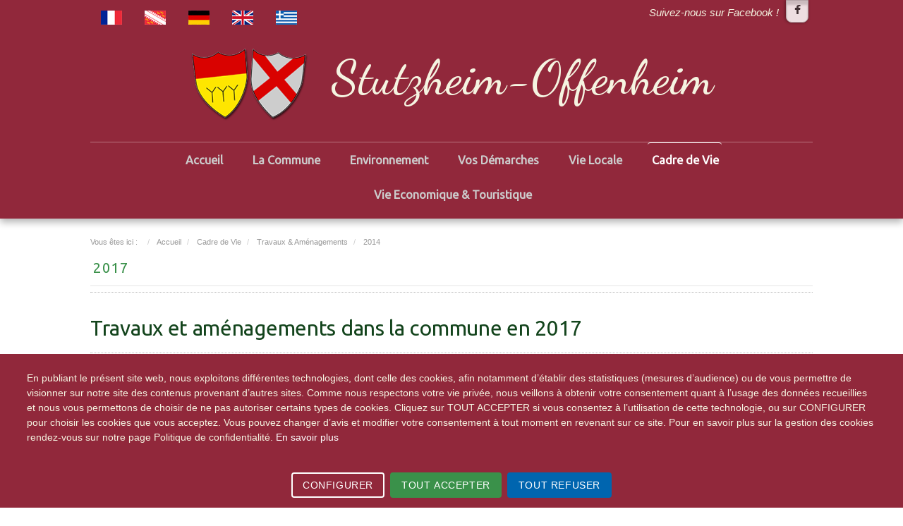

--- FILE ---
content_type: text/html; charset=utf-8
request_url: https://stutzheim-offenheim.fr/cadre-de-vie/travaux-amenagements?start=7
body_size: 10633
content:

<!doctype html>
<html xmlns="http://www.w3.org/1999/xhtml" xml:lang="fr-fr" lang="fr-fr" dir="ltr" >	

<head>

<base href="https://stutzheim-offenheim.fr/cadre-de-vie/travaux-amenagements" />
	<meta http-equiv="content-type" content="text/html; charset=utf-8" />
	<meta name="keywords" content="stutzheim, offenheim, alsace, bas-rhin, kochersberg, commune, mairie" />
	<meta name="rights" content="Commune de Stutzheim-Offenheim" />
	<meta name="description" content="Site officiel de la commune française de Stutzheim-Offenheim, dans le Bas-Rhin, en Alsace" />
	<title>Stutzheim-Offenheim - Travaux &amp; Aménagements</title>
	<link href="/cadre-de-vie/travaux-amenagements?format=feed&amp;type=rss" rel="alternate" type="application/rss+xml" title="RSS 2.0" />
	<link href="/cadre-de-vie/travaux-amenagements?format=feed&amp;type=atom" rel="alternate" type="application/atom+xml" title="Atom 1.0" />
	<link href="https://www.stutzheim-offenheim.fr//cadre-de-vie/travaux-amenagements?start=7" rel="canonical" />
	<link href="/templates/joomspirit_99/favicon.ico" rel="shortcut icon" type="image/vnd.microsoft.icon" />
	<link href="/templates/system/css/general.css" rel="stylesheet" type="text/css" media="all" />
	<link href="/templates/joomspirit_99/css/bootstrap.css" rel="stylesheet" type="text/css" media="all" />
	<link href="/templates/joomspirit_99/css/font-awesome.css" rel="stylesheet" type="text/css" media="all" />
	<link href="/templates/joomspirit_99/css/template.css" rel="stylesheet" type="text/css" media="all" />
	<link href="/templates/joomspirit_99/css/print.css" rel="stylesheet" type="text/css" media="print" />
	<link href="http://fonts.googleapis.com/css?family=Ubuntu" rel="stylesheet" type="text/css" media="all" />
	<link href="http://fonts.googleapis.com/css?family=Dancing Script" rel="stylesheet" type="text/css" media="all" />
	<link href="https://stutzheim-offenheim.fr/media/mod_advanced_cookies/css/style_front-end.css" rel="stylesheet" type="text/css" />
	<style type="text/css">
.hob_banner{bottom : 0!important;-webkit-animation-name: animatedown;-webkit-animation-duration: 0.8s;animation-name: animatedown;animation-duration: 0.8s}.hob_banner{background-color: #91283b!important;}.text_banner{color:#f5f4e1!important;}.info_link{color:#ffffff!important;}#hob_copyright{color:#f5f4e1!important;}#hob_copyright a{color:#ffffff!important;}.btn_ok{background-color: #3a914a!important;border: 2px solid#3a914a!important;color:#ffffff!important;}.btn_ok:hover{filter: opacity(50%);background-color: #3a914a!important;border: 2px solid#3a914a!important;color:#ffffff!important;}.btn_deny{background-color: #0065af!important;border: 2px solid#0065af!important;color:#ffffff!important;}.btn_deny:hover{filter: opacity(50%);background-color: #0065af!important;border: 2px solid#0065af!important;color:#ffffff!important;}.btn_settings{background-color: #91283b!important;border: 2px solid#ffffff!important;color:#ffffff!important;}.btn_settings:hover{filter: opacity(50%);background-color: #91283b!important;border: 2px solid#ffffff!important;color:#ffffff!important;}#setting_btn{background-color: #3a914a!important;border: 2px solid#3a914a!important;color:#ffffff!important;}.btn_settings:hover{}.hob_modal-header{background-color: #91283b!important;}#modalLabel{color:#f5f4e1!important;}#setting{left: 10px; position: fixed;}.hob_modal-content{max-width: 960px;}
	</style>
	<script type="application/json" class="joomla-script-options new">{"hobrgpdparams":["1","0","1","0","1","0","0","0","0","0","0","0","0","0","0","0","0"],"hobrgpdexpiration":"30","cookie_validation":false,"service":"[base64]","csrf.token":"6962f7a006e05f7ef50062655c2e0fe0","system.paths":{"root":"","base":""}}</script>
	<script src="/media/jui/js/jquery.min.js?90ff71634d1ec8587f7934e10e85d767" type="text/javascript"></script>
	<script src="/media/jui/js/jquery-noconflict.js?90ff71634d1ec8587f7934e10e85d767" type="text/javascript"></script>
	<script src="/media/jui/js/jquery-migrate.min.js?90ff71634d1ec8587f7934e10e85d767" type="text/javascript"></script>
	<script src="/media/system/js/caption.js?90ff71634d1ec8587f7934e10e85d767" type="text/javascript"></script>
	<script src="/media/jui/js/bootstrap.min.js?90ff71634d1ec8587f7934e10e85d767" type="text/javascript"></script>
	<script src="/media/system/js/core.js?90ff71634d1ec8587f7934e10e85d767" type="text/javascript"></script>
	<script src="https://stutzheim-offenheim.fr/media/mod_advanced_cookies/js/hobrgpdscript.js" type="text/javascript"></script>
	<script type="text/javascript">
jQuery(window).on('load',  function() {
				new JCaption('img.caption');
			});jQuery(function($){ initTooltips(); $("body").on("subform-row-add", initTooltips); function initTooltips (event, container) { container = container || document;$(container).find(".hasTooltip").tooltip({"html": true,"container": "body"});} });
	</script>

		<!-- 	hide the meta tag generator for website security 		-->


	<!-- 		Template manager variables			-->
	<style type="text/css">
		
		/** 	COLOR 			**/
		
		.website-header, .bg-image-module, .isStuck {
		background-color : #91283B;
		}
			
		.drop-down li a, .drop-down li span.separator {
		color:#CCCCCC;
		}		
		.drop-down li.active > a, .drop-down li.active > span, .drop-down li:hover > a, .drop-down li:hover > span {
		color:#FFFFFF;
		border-color : #FFFFFF;
		}
		.drop-down li li a, .drop-down li li span.separator {
		color:#666666;
		}		
		.drop-down li li.active > a, .drop-down li li.active > span, .drop-down li li:hover > a, .drop-down li li:hover > span {
		color:#13441C;
		}
		
		a {
		color: #3A914A;
		}		
		input[type="submit"], button, .breadcrumb a:hover, .vertical_menu li a:hover,
		.slogan-module li a:hover, .bottom_menu li a:hover, a:hover, .contact .open a {
		color: #46B05A;
		}		
		.horizontal_menu li.current > a {
		background: #46B05A;
		}		
		.vertical_menu li.current > a {
		background: #46B05A;
		}
		
		/**		TITLE 		**/		

		h1, .componentheading, h1 a, h1 a:hover, .blog > h1, .blog > h2 {
		color: #13441C;
		}		
		h2 {
		color: #663D26;
		}		
		.left_column h3, .right_column h3, .top-module-position h3, .bottom-module-position h3,
		.user1 h3, .user2 h3, .user3 h3, .user4 h3, .user5 h3, .user6 h3, .user7 h3, .user8 h3, .user9 h3 {
		color: #663D26;
		}
				
		/**		FONT	**/
				
		.drop-down li a, .drop-down li span.separator {
		font-family: 'Ubuntu', sans-serif;
		}
		.drop-down ul {
		font-size : 120%;
		}
		h1, .componentheading, .blog > h1, .blog > h2 {
		font-family: 'Ubuntu', sans-serif;
		font-size : 220%;
		}
		h1 + h1, h2, h3, h4, h5,
		.left_column h3, .right_column h3, .top-module-position h3, .bottom-module-position h3, .user1 h3, .user2 h3, .user3 h3, 
		.user4 h3, .user5 h3, .user6 h3, .user7 h3, .user8 h3, .user9 h3 {
		font-family: 'Ubuntu', sans-serif;
		}
		.left_column h3, .right_column h3, .top-module-position h3, .bottom-module-position h3, .user1 h3, .user2 h3, .user3 h3, 
		.user4 h3, .user5 h3, .user6 h3, .user7 h3, .user8 h3, .user9 h3 {
		font-size : 130%;
		}
		h1 + h1, h2 {
		font-size : 150%;
		}
		h3 {
		font-size : 115%;
		}
		h4 {
		font-size : 110%;
		}
		h5 {
		font-size : 100%;
		}
		
		/**			Width 		**/
		 
		.wrapper-website {
		width : 80%;
		}		
		.left_column {
		width:200px;
		}
		.right_column {
		width:200px;
		}
		
		.image-module .wrapper-website {
		width:980px;
		}

		@media screen and (min-width: 980px) and (max-width: 80%) {
			
			.wrapper-website-content, .wrapper-website-footer {
			width : 98%;
			}		
		
		}
		
	</style>

			
		<meta name="viewport" content="initial-scale=1" />
		<link rel="stylesheet" href="/templates/joomspirit_99/css/media_queries.css" type="text/css" media="all" />
		
		<!--		Fixed a bug with Abndroid 4 and select field (see Boostrap doc) 	-->
		<script type="text/javascript">
		var nua = navigator.userAgent
		var isAndroid = (nua.indexOf('Mozilla/5.0') > -1 && nua.indexOf('Android ') > -1 && nua.indexOf('AppleWebKit') > -1 && nua.indexOf('Chrome') === -1)
		if (isAndroid) {
		  $('select.form-control').removeClass('form-control').css('width', '100%')
		}
		</script>
		
		
	<link rel="stylesheet" href="/templates/joomspirit_99/css/custom.css" type="text/css" media="all" />
	
	<!--[if lte IE 8]>
		<link rel="stylesheet" href="/templates/joomspirit_99/css/ie8.css" type="text/css" />
		<script type="text/javascript" src="/templates/joomspirit_99/lib/js/html5.js"></script>
	<![endif]-->
	
	<!--[if lte IE 7]>
		<link rel="stylesheet" href="/templates/joomspirit_99/css/ie7.css" type="text/css" />	
	<![endif]-->
	
	<!-- Bootstrap 3 js 		-->
	<script type="text/javascript" src="/templates/joomspirit_99/lib/js/bootstrap.min.js"></script>

<link href="https://fonts.googleapis.com/css2?family=Dancing+Script:wght@500&display=swap" rel="stylesheet">      
<link href="https://fonts.googleapis.com/css2?family=Ubuntu&display=swap" rel="stylesheet">
      
<!-- Matomo -->
<script>
  var _paq = window._paq = window._paq || [];
  /* tracker methods like "setCustomDimension" should be called before "trackPageView" */
  _paq.push(['trackPageView']);
  _paq.push(['enableLinkTracking']);
  (function() {
    var u="//matomo.agence-web-e-novea.com/";
    _paq.push(['setTrackerUrl', u+'matomo.php']);
    _paq.push(['setSiteId', '15']);
    var d=document, g=d.createElement('script'), s=d.getElementsByTagName('script')[0];
    g.async=true; g.src=u+'matomo.js'; s.parentNode.insertBefore(g,s);
  })();
</script>
<!-- End Matomo Code -->



<script>
  (function(i,s,o,g,r,a,m){i['GoogleAnalyticsObject']=r;i[r]=i[r]||function(){
  (i[r].q=i[r].q||[]).push(arguments)},i[r].l=1*new Date();a=s.createElement(o),
  m=s.getElementsByTagName(o)[0];a.async=1;a.src=g;m.parentNode.insertBefore(a,m)
  })(window,document,'script','//www.NotAllowedScript697507ac72d69google-analytics.com/analytics.js','ga');

  ga('create', 'UA-6782425-1', 'auto');
  ga('send', 'pageview');

</script>
<!-- Universal Google Analytics Plugin by PB Web Development -->


</head>

<body style="font-size:0.85em;color : #555555;font-family: 'Helvetica', sans-serif;"  class="  js-border">

	
	<header class="website-header clearfix zindex30 light-shadow">
		
		<div class="wrapper-website zindex10">
		
			<!--	SOCIAL LINKS	-->
						<div class="social-links" data-scroll-reveal="enter top move 10px after 1.5s over 1.33s" >
		
								<span class="text_social_icons hidden-phone" style="color:#F5F4E1;">Suivez-nous sur Facebook !</span>
									
				<ul>
					
										
							
										<li><a target="_blank" class="icon_facebook" title="Facebook" href="https://www.facebook.com/stutzheimoffenheim"><i class="fa fa-facebook"></i></a></li>
																														
										
										
										
										
																					
										
	
						
										
	
						
				</ul>
					
			</div> 			<!-- 	end of Website icons 		-->
			
						<div id="translate" data-scroll-reveal="enter top move 10px after 1.5s over 1.33s" >
							<div class="moduletable " >
			
				<div class="content-module">
					<ul class="nav menu nav-pills mod-list">
<li class="item-193"><a href="/fr" ><img src="/images/pics/flag_FR.jpg" alt="FR" /></a></li><li class="item-135"><a href="/al" ><img src="/images/pics/flag_AL.jpg" alt="AL" /></a></li><li class="item-134"><a href="/de" ><img src="/images/pics/flag_DE.jpg" alt="DE" /></a></li><li class="item-133"><a href="/en" ><img src="/images/pics/flag_EN.jpg" alt="EN" /></a></li><li class="item-192"><a href="/gr" ><img src="/images/pics/flag_GR.jpg" alt="GR" /></a></li></ul>
				</div>

			</div>
			
			</div>	
						
			<div class="logo-module zindex10 centered"  >
							<a href="/" ><span class="website-title " style="font-family: 'Dancing Script', sans-serif;color : #F5F4E1;font-size : 500%;"><span><img src="/images/pics/blasons.png" />Stutzheim-Offenheim</span></span></a>						</div>			
	
						<nav id="js_navigation" class=" zindex30 drop-down clearfix " role="navigation"  >
				
				<span class="title_menu">
					<a href="#js_navigation"><img src="/templates/joomspirit_99/images/icon-menu.png" alt="" class="icone-menu" />menu</a>
				</span>
									
									
					<ul class="nav menu nav-pills mod-list">
<li class="item-101 default deeper parent"><a href="/" >Accueil</a><ul class="nav-child unstyled small"><li class="item-465"><a href="/accueil/crise-sanitaire-2020" >Crise sanitaire 2020</a></li></ul></li><li class="item-108 deeper parent"><a href="#" >La Commune</a><ul class="nav-child unstyled small"><li class="item-118"><a href="/la-commune/presentation" >Présentation</a></li><li class="item-121"><a href="/la-commune/historique" >Historique</a></li><li class="item-125"><a href="/la-commune/le-conseil-municipal" >Le Conseil Municipal</a></li><li class="item-126"><a href="/la-commune/compte-rendus-du-conseil-municipal" >Procès-verbaux des Conseils Municipaux</a></li><li class="item-152"><a href="/la-commune/le-bulletin-municipal-le-so-wie-so" >Le bulletin municipal : le So wie SO</a></li><li class="item-155"><a href="/la-commune/intercommunalite" >Intercommunalité</a></li><li class="item-153"><a href="/la-commune/budget" >Budget</a></li><li class="item-154"><a href="/la-commune/marches-publics" >Marchés publics</a></li><li class="item-122 deeper parent"><a href="/la-commune/patrimoine" >Patrimoine</a><ul class="nav-child unstyled small"><li class="item-225 parent"><a href="/la-commune/patrimoine/parcours-patrimonial" >Parcours patrimonial</a></li></ul></li><li class="item-119"><a href="/la-commune/photos-d-hier-et-d-aujourd-hui" >Photos d'hier et d'aujourd'hui</a></li></ul></li><li class="item-151 deeper parent"><a href="#" >Environnement</a><ul class="nav-child unstyled small"><li class="item-120"><a href="/environnement/fleurissement" >Fleurissement</a></li><li class="item-156"><a href="/environnement/actions-pour-l-environnement" >Actions pour l'environnement</a></li><li class="item-157"><a href="/environnement/gco" >GCO</a></li><li class="item-158"><a href="/environnement/amenagement-foncier" >Aménagement du territoire</a></li><li class="item-678"><a href="/environnement/document-d-information-communal-sur-les-risques-majeurs" >Document d'Information Communal sur les Risques Majeurs</a></li></ul></li><li class="item-109 deeper parent"><a href="#" >Vos Démarches</a><ul class="nav-child unstyled small"><li class="item-127"><a href="/vos-demarches/demarches-administratives" >Démarches administratives</a></li><li class="item-159"><a href="/vos-demarches/citoyennete" >Citoyenneté</a></li><li class="item-160"><a href="/vos-demarches/location-de-salles" >Location de salles</a></li><li class="item-161"><a href="/vos-demarches/cimetiere" >Cimetière</a></li></ul></li><li class="item-111 deeper parent"><a href="#" >Vie Locale</a><ul class="nav-child unstyled small"><li class="item-162"><a href="/vie-locale/petite-enfance" >Petite enfance</a></li><li class="item-163"><a href="/vie-locale/vie-scolaire" >Vie scolaire</a></li><li class="item-164"><a href="/vie-locale/actions-pour-la-jeunesse" >Actions pour la jeunesse</a></li><li class="item-165"><a href="/vie-locale/nos-aines" >Nos aînés</a></li><li class="item-166"><a href="/vie-locale/vie-associative" >Vie associative</a></li><li class="item-167"><a href="/vie-locale/paroisses" >Paroisses</a></li><li class="item-168"><a href="/vie-locale/jumelage-et-partenariats" >Jumelage et partenariats</a></li><li class="item-170"><a href="/vie-locale/agenda" >Agenda de l'année en cours</a></li><li class="item-171"><a href="/vie-locale/retour-sur-les-evenements-passes" >Retour sur les événements passés</a></li></ul></li><li class="item-110 active deeper parent"><a href="#" >Cadre de Vie</a><ul class="nav-child unstyled small"><li class="item-172"><a href="/cadre-de-vie/services-sociaux" >Services sociaux</a></li><li class="item-173"><a href="/cadre-de-vie/transport-circulation" >Transport &amp; Circulation</a></li><li class="item-174"><a href="/cadre-de-vie/gestion-des-dechets-ordures-menageres" >Gestion des déchets &amp; Ordures ménagères</a></li><li class="item-175"><a href="/cadre-de-vie/urbanisme-plu" >Urbanisme &amp; PLU</a></li><li class="item-176"><a href="/cadre-de-vie/rappels-reglementaires" >Rappels règlementaires</a></li><li class="item-177 current active"><a href="/cadre-de-vie/travaux-amenagements" >Travaux &amp; Aménagements</a></li></ul></li><li class="item-112 deeper parent"><a href="#" >Vie Economique &amp; Touristique</a><ul class="nav-child unstyled small"><li class="item-178"><a href="/vie-economique-touristique/commerces-services" >Commerces &amp; Services</a></li><li class="item-180"><a href="/vie-economique-touristique/professions-de-sante" >Professions de Santé</a></li><li class="item-179"><a href="/vie-economique-touristique/agriculture" >Agriculture</a></li><li class="item-123"><a href="/vie-economique-touristique/tourisme" >Tourisme</a></li><li class="item-124"><a href="/vie-economique-touristique/hebergement-restauration" >Hébergement &amp; Restauration</a></li></ul></li></ul>

			
					
			</nav>
						
			<div class="empty-space clearfix"></div> 		<!--		empty DIV for Sticky menu 		-->
		
		</div>											<!--   		end of Wrapper Website 			-->
			
	</header>												<!--   		end of Header 			-->


		

	<section class="website-content clearfix zindex10" >
	
		<div class="wrapper-website zindex10">
	
						<nav class="breadcrumb zindex10" role="navigation" data-scroll-reveal="enter top move 12px over 1.33s" >
						<div class="moduletable">
							<h3>Fil de navigation</h3>
						<div aria-label="Fil de navigation" role="navigation">
	<ul itemscope itemtype="https://schema.org/BreadcrumbList" class="breadcrumb">
					<li>
				Vous êtes ici : &#160;
			</li>
		
						<li itemprop="itemListElement" itemscope itemtype="https://schema.org/ListItem">
											<a itemprop="item" href="/" class="pathway"><span itemprop="name">Accueil</span></a>
					
											<span class="divider">
							  						</span>
										<meta itemprop="position" content="1">
				</li>
							<li itemprop="itemListElement" itemscope itemtype="https://schema.org/ListItem">
											<a itemprop="item" href="#" class="pathway"><span itemprop="name">Cadre de Vie</span></a>
					
											<span class="divider">
							  						</span>
										<meta itemprop="position" content="2">
				</li>
							<li itemprop="itemListElement" itemscope itemtype="https://schema.org/ListItem">
											<a itemprop="item" href="/cadre-de-vie/travaux-amenagements" class="pathway"><span itemprop="name">Travaux &amp; Aménagements</span></a>
					
											<span class="divider">
							  						</span>
										<meta itemprop="position" content="3">
				</li>
							<li itemprop="itemListElement" itemscope itemtype="https://schema.org/ListItem" class="active">
					<span itemprop="name">
						2014					</span>
					<meta itemprop="position" content="4">
				</li>
				</ul>
</div>
		</div>
	
			</nav>
					
				
			
						
							
		
			<!--  MAIN COLUMN -->
			<div class="main_content">
					
				<!--  USER 1, 2, 3 -->
				  <!--	END OF USERS TOP	-->
			
				<div class="main_component clearfix" role="main" data-scroll-reveal="enter top move 12px over 1.33s" >
	
					<!--  MAIN COMPONENT -->
					<div id="system-message-container">
	</div>

					<div class="blog" itemscope itemtype="https://schema.org/Blog">
	
		
	
	
	
				<div class="items-leading clearfix">
							<div class="leading-0"
					itemprop="blogPost" itemscope itemtype="https://schema.org/BlogPosting">
					

	<h2 class="contentheading">
					<a class="" href="/cadre-de-vie/travaux-amenagements/288-2017">
			2017</a>
			</h2>






 <h1>Travaux et am&eacute;nagements dans la commune en 2017</h1>



	
<p class="readmore">
			<a class="btn" href="/cadre-de-vie/travaux-amenagements/288-2017" itemprop="url" aria-label="Lire la suite&nbsp;:  2017">
			<span class="icon-chevron-right" aria-hidden="true"></span> 
			Lire la suite&nbsp;: 			2017		</a>
	</p>



				</div>
									</div><!-- end items-leading -->
	
	
																	<div class="items-row cols-3 row-0 row-fluid clearfix">
						<div class="span4">
				<div class="item column-1"
					itemprop="blogPost" itemscope itemtype="https://schema.org/BlogPosting">
					

	<h2 class="contentheading">
					<a class="" href="/cadre-de-vie/travaux-amenagements/247-2016">
			2016</a>
			</h2>






 <h1>Travaux et am&eacute;nagements dans la commune en 2016</h1>



	
<p class="readmore">
			<a class="btn" href="/cadre-de-vie/travaux-amenagements/247-2016" itemprop="url" aria-label="Lire la suite&nbsp;:  2016">
			<span class="icon-chevron-right" aria-hidden="true"></span> 
			Lire la suite&nbsp;: 			2016		</a>
	</p>



				</div>
				<!-- end item -->
							</div><!-- end span -->
														<div class="span4">
				<div class="item column-2"
					itemprop="blogPost" itemscope itemtype="https://schema.org/BlogPosting">
					

	<h2 class="contentheading">
					<a class="" href="/cadre-de-vie/travaux-amenagements/173-2015">
			2015</a>
			</h2>






 <h1>Travaux et am&eacute;nagements dans la commune en 2015</h1>



	
<p class="readmore">
			<a class="btn" href="/cadre-de-vie/travaux-amenagements/173-2015" itemprop="url" aria-label="Lire la suite&nbsp;:  2015">
			<span class="icon-chevron-right" aria-hidden="true"></span> 
			Lire la suite&nbsp;: 			2015		</a>
	</p>



				</div>
				<!-- end item -->
							</div><!-- end span -->
														<div class="span4">
				<div class="item column-3"
					itemprop="blogPost" itemscope itemtype="https://schema.org/BlogPosting">
					

	<h2 class="contentheading">
					<a class="" href="/cadre-de-vie/travaux-amenagements/106-2014">
			2014</a>
			</h2>






 <h1>Travaux et am&eacute;nagements dans la commune en 2014</h1>



	
<p class="readmore">
			<a class="btn" href="/cadre-de-vie/travaux-amenagements/106-2014" itemprop="url" aria-label="Lire la suite&nbsp;:  2014">
			<span class="icon-chevron-right" aria-hidden="true"></span> 
			Lire la suite&nbsp;: 			2014		</a>
	</p>



				</div>
				<!-- end item -->
							</div><!-- end span -->
							</div><!-- end row -->
																			<div class="items-row cols-3 row-1 row-fluid clearfix">
						<div class="span4">
				<div class="item column-1"
					itemprop="blogPost" itemscope itemtype="https://schema.org/BlogPosting">
					

	<h2 class="contentheading">
					<a class="" href="/cadre-de-vie/travaux-amenagements/107-2013">
			2013</a>
			</h2>






 <h1>Travaux et am&eacute;nagements dans la commune en 2013</h1>



	
<p class="readmore">
			<a class="btn" href="/cadre-de-vie/travaux-amenagements/107-2013" itemprop="url" aria-label="Lire la suite&nbsp;:  2013">
			<span class="icon-chevron-right" aria-hidden="true"></span> 
			Lire la suite&nbsp;: 			2013		</a>
	</p>



				</div>
				<!-- end item -->
							</div><!-- end span -->
														<div class="span4">
				<div class="item column-2"
					itemprop="blogPost" itemscope itemtype="https://schema.org/BlogPosting">
					

	<h2 class="contentheading">
					<a class="" href="/cadre-de-vie/travaux-amenagements/108-2012">
			2012</a>
			</h2>






 <h1>Travaux et am&eacute;nagements dans la commune en 2012</h1>



	
<p class="readmore">
			<a class="btn" href="/cadre-de-vie/travaux-amenagements/108-2012" itemprop="url" aria-label="Lire la suite&nbsp;:  2012">
			<span class="icon-chevron-right" aria-hidden="true"></span> 
			Lire la suite&nbsp;: 			2012		</a>
	</p>



				</div>
				<!-- end item -->
							</div><!-- end span -->
														<div class="span4">
				<div class="item column-3"
					itemprop="blogPost" itemscope itemtype="https://schema.org/BlogPosting">
					

	<h2 class="contentheading">
					<a class="" href="/cadre-de-vie/travaux-amenagements/109-2011">
			2011</a>
			</h2>






 <h1>Travaux et am&eacute;nagements dans la commune en 2011</h1>



	
<p class="readmore">
			<a class="btn" href="/cadre-de-vie/travaux-amenagements/109-2011" itemprop="url" aria-label="Lire la suite&nbsp;:  2011">
			<span class="icon-chevron-right" aria-hidden="true"></span> 
			Lire la suite&nbsp;: 			2011		</a>
	</p>



				</div>
				<!-- end item -->
							</div><!-- end span -->
							</div><!-- end row -->
						
			<div class="items-more">
			
<ol class="nav nav-tabs nav-stacked">
			<li>
			<a href="/cadre-de-vie/travaux-amenagements/110-2010">
				2010</a>
		</li>
			<li>
			<a href="/cadre-de-vie/travaux-amenagements/111-2009">
				2009</a>
		</li>
			<li>
			<a href="/cadre-de-vie/travaux-amenagements/112-2008">
				2008</a>
		</li>
	</ol>
		</div>
	
				<div class="pagination">
							<p class="counter pull-right"> Page 2 sur 3 </p>
						<ul>
	<li class="pagination-start"><a title="Début" href="/cadre-de-vie/travaux-amenagements" class="hasTooltip pagenav">Début</a></li>
	<li class="pagination-prev"><a title="Précédent" href="/cadre-de-vie/travaux-amenagements" class="hasTooltip pagenav">Précédent</a></li>
			<li><a href="/cadre-de-vie/travaux-amenagements" class="pagenav">1</a></li>			<li><span class="pagenav">2</span></li>			<li><a href="/cadre-de-vie/travaux-amenagements?start=14" class="pagenav">3</a></li>		<li class="pagination-next"><a title="Suivant" href="/cadre-de-vie/travaux-amenagements?start=14" class="hasTooltip pagenav">Suivant</a></li>
	<li class="pagination-end"><a title="Fin" href="/cadre-de-vie/travaux-amenagements?start=14" class="hasTooltip pagenav">Fin</a></li>
</ul>
 </div>
	</div>

			
				</div>	
				
				<!--  USER 4, 5, 6 -->
				  <!--	END OF USERS BOTTOM	-->
				
				<div class="clr"></div>
	
			</div>	  <!--	END OF MAIN CONTENT 	-->
				
						
					
			
		</div>							<!--			END OF WRAPPER WEBSITE 		-->
	
	</section>							<!--			END OF WEBSITE CONTENT		-->		
	
	
		<footer class="website-footer zindex10 clearfix">
	
		<div class="wrapper-website zindex10">			
					
					
	
			<!--	bottom nav	-->
				
						<div class="address without_bottom_menu" data-scroll-reveal="enter left move 12px over 1s" >
							<div class="moduletable " >
				<div>
								
					<div class="content-module">
						

<div class="custom"  >
	<p>2015-2026 © Stutzheim-Offenheim | Tous droits réservés | <a href="/2-non-categorise/142-mentions-legales">Mentions légales</a> | <a href="/cadre-de-vie/travaux-amenagements/2-non-categorise/494-gestion-des-donnees-personnelles">Politique de confidentialité</a> | Site réalisé par <a href="http://e-novea.fr/" target="_blank" rel="noopener" title="e-novea web agency Strasbourg">e-novea, agence web à Strasbourg</a></p></div>
					</div>
				</div>
				
				<div class="icon-module"></div>
			</div>
			
			</div>
						
				
		</div>							<!--			END OF WRAPPER WEBSITE 		-->
	
	</footer>							<!--			END OF WEBSITE CONTENT		-->	
		
	
			
<div class="custom">
    
    <div id="cookie_banner" class="hob_banner">
        <div class="block_1">
            <p class="text_banner">En publiant le présent site web, nous exploitons différentes technologies, dont celle des cookies, afin notamment d’établir des statistiques (mesures d’audience) ou de vous permettre de visionner sur notre site des contenus provenant d’autres sites. Comme nous respectons votre vie privée, nous veillons à obtenir votre consentement quant à l’usage des données recueillies et nous vous permettons de choisir de ne pas autoriser certains types de cookies. Cliquez sur TOUT ACCEPTER si vous consentez à l’utilisation de cette technologie, ou sur CONFIGURER pour choisir les cookies que vous acceptez. Vous pouvez changer d’avis et modifier votre consentement à tout moment en revenant sur ce site. Pour en savoir plus sur la gestion des cookies rendez-vous sur notre page Politique de confidentialité. <a class="info_link" href="/2-non-categorise/494-gestion-des-donnees-personnelles">En savoir plus</a></p><br/>
        </div>
        <div class="block_2">
            <button id="hob_Modal_btn" class="button_custom btn_settings"
                    class="button_custom btn_settings">CONFIGURER</button>

            <button id="accept_all_g"
                    class="button_custom btn_ok">TOUT ACCEPTER</button>
            <button id="refuse_all_g" class="button_custom btn_deny"
                    aria-hidden="true">TOUT REFUSER</button>
        </div>
    </div>
    <div id="setting">
        <button id="setting_btn" class="button_custom">
            COOKIES        </button>
    </div>
    </div>
<!-- The Modal -->
<div id="hob_Modal" class="hob_modal">

    <!-- Modal content -->
    <div class="hob_modal-content">
        <div class="hob_modal-header">
            <h3 id="modalLabel">Paramétrages de cookies</h3>
            <span class="hob_close">&times;</span>
        </div>
        <div class="hob_modal-body">
            <div class="tab">
                <button class="tablinks" onclick="openCookie(event, 'cookies1')"
                        id="defaultOpen">Cookies fonctionnels                </button>
                <button class="tablinks"
                        onclick="openCookie(event, 'cookies2')">Mesure d'audience</button>
                <button class="tablinks"
                        onclick="openCookie(event, 'cookies3')">Contenus interactifs</button>
                <button class="tablinks"
                        onclick="openCookie(event, 'cookies5')">Autres cookies</button>
                                                    <button class="tablinks"
                            onclick="openCookie(event, 'cookies6')">Session</button>
            </div>

            <div id="cookies1" class="tabcontent">
                <h3>Cookies fonctionnels</h3>
                <div><p>Ce site utilise des cookies pour assurer son bon fonctionnement et ne peuvent pas être désactivés de nos systèmes. Nous ne les utilisons pas à des fins publicitaires. Si ces cookies sont bloqués, certaines parties du site ne pourront pas fonctionner.</p></div>

                    <span style="display: none;" class="switch">
                    <input style="display: none;" id="param_switch_1" hidden checked type="checkbox"/>
                    <label style="display: none;" for="param_switch_1" hidden class="hob_modal_slider round"></label>
                    </span>
            </div>

            <div id="cookies2" class="tabcontent">
                <h3>Mesure d'audience</h3>
                <p><p>Ce site utilise des cookies de mesure et d’analyse d’audience, tels que Google Analytics. Ceux-ci permettent de générer des statistiques de fréquentation utiles à l'amélioration du site.</p></p>
                    <span class="switch">
                        <input id="param_switch_2" type="checkbox"/>
                    <label for="param_switch_2" class="hob_modal_slider round"></label>
                    </span>
                <ul class="unstyled service_list">                        <li class="service_intro">Google Analytics <button type="button" class="btn hob_googleanalytics">+</button>
                            <div style="display: none;" id="hob_googleanalytics" class="collapse_text"> <br/>
                            	<a style="color: #0065af!important;" href="https://policies.google.com/technologies/cookies?hl=fr">
                            		Voir le site officiel                            	</a>
                            </div>
                        </li>
                                     </ul>
            </div>
            <div id="cookies3" class="tabcontent">
                <h3>Contenus interactifs</h3>
                <p><p>Ce site utilise des composants tiers, tels que NotAllowedScript697507ac72f20ReCAPTCHA, Google NotAllowedScript697507ac72e42Maps, qui peuvent déposer des cookies sur votre machine. Si vous décider de bloquer un composant, le contenu ne s’affichera pas.</p></p>
                <div>
                    <span class="switch">
                        <input id="param_switch_3" type="checkbox"/>
                        <label for="param_switch_3" class="hob_modal_slider round"></label>
                    </span>
                </div>
                <ul class="unstyled service_list"><li class="service_intro">&#71;oogle &#77;aps 
                                                   <button type="button" class="btn hob_google_maps">+</button>
                                                   <div style="display: none;" id="hob_google_maps" class="collapse_text"> Pour en savoir plus, cliquez sur le lien. <br/>
                                                   <a style="color: #0065af!important;" href="https://policies.google.com/technologies/cookies?hl=fr">Voir le site officiel</a>
                                                   </div>
                                                   </li><li class="service_intro">re&#67;aptcha V2
                                                 <button type="button" class="btn hob_recaptchav2">+</button>
                                                   <div style="display: none;" id="hob_recaptchav2" class="collapse_text"> Pour en savoir plus, cliquez sur le lien.<br/>
                                                   <a style="color: #0065af!important;" href="https://policies.google.com/technologies/cookies?hl=fr">Voir le site officiel</a></div></li></ul>

            </div>
            

            <div id="cookies6" class="tabcontent">
                <div>
                <h3>Session</h3>
                </div>
                <div>
                    <div class="alert alert-warning">
                                <button type="button" class="close" data-dismiss="alert">&times;</button>
                               Veuillez vous connecter pour voir vos activités!
                              </div>                </div>
            </div>

            <div id="cookies5" class="tabcontent">
                <h3>Autres cookies</h3>
                <p><p>Ce site web utilise un certain nombre de cookies pour gérer, par exemple, les sessions utilisateurs.</p></p>
                <span class="switch">
                    <input id="param_switch_5" type="checkbox"/>
                    <label for="param_switch_5" class="hob_modal_slider round"></label>
                </span>
            </div>
        </div>
        
        <div id="hob_feet" class="hob_modal-footer">
            <button id="accept_all"
                    class="button_custom accepter_tous">Accepter tous cookies</button>
            <button id="refuse_all" class="button_custom refuse_tous"
                    aria-hidden="true">Refuser tous cookies</button>
            <button id="validation"
                    class="button_custom valider">Valider</button>
        </div>
    </div>
</div>
<script>
    function openCookie(evt, cookieName) {
        var i;
        var tabcontent = document.getElementsByClassName("tabcontent");
        for (i = 0; i < tabcontent.length; i++) {
            tabcontent[i].style.display = "none";
        }
        var tablinks = document.getElementsByClassName("tablinks");
        for (i = 0; i < tablinks.length; i++) {
            tablinks[i].className = tablinks[i].className.replace(" active", "");
        }
        document.getElementById(cookieName).style.display = "block";
        evt.currentTarget.className += " active";
    }
    document.getElementById('cookies1').style.display = "block";
</script>
		


	<script type="text/javascript">UA-6782425-1</script>	
		<script src="/templates/joomspirit_99/lib/js/stickUp.min.js" type="text/javascript"></script>
	<script type="text/javascript">
	//initiating jQuery
	jQuery(function($) {
		jQuery(document).ready( function() {
		jQuery('.drop-down').stickUp();
		});
	});
	</script>
		
	
			<div class="hidden-phone" id="toTop"><a id="toTopLink"><span class="icon-up"></span><span id="toTopText"> Back to top</span></a></div>
		<script type="text/javascript">
			jQuery(document).ready(function(){
					
					jQuery(window).scroll(function () {
					
						if (jQuery(this).scrollTop() > 200) {
							jQuery("#toTop").fadeIn();
						}
						else {
							jQuery("#toTop").fadeOut();
						}
					});
				
					jQuery("#toTop").click(function() {
						jQuery("html, body").animate({ scrollTop: 0 }, "slow");
						 return false;
					});
			});
		</script>
	  	
	
			<script src="/templates/joomspirit_99/lib/js/scrollReveal.min.js" type="text/javascript"></script>
		<script type="text/javascript">
			var config = {
      			viewportFactor: 0
    			};
			window.scrollReveal = new scrollReveal(config);
		</script>
	
</body>
</html>